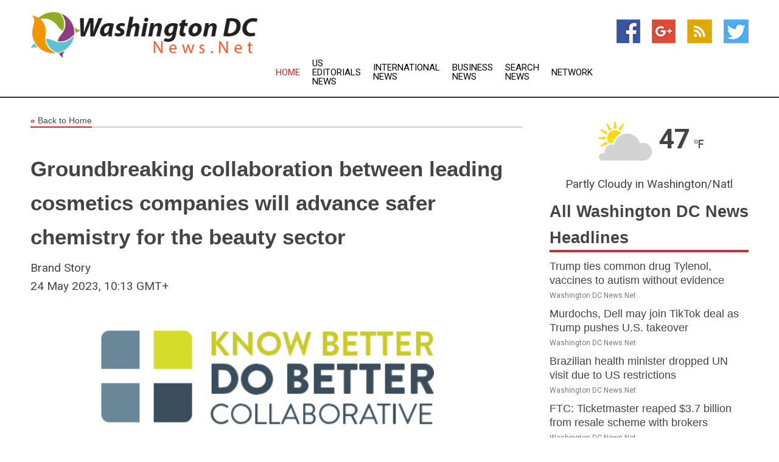

--- FILE ---
content_type: text/html; charset=utf-8
request_url: https://www.washingtondcnews.net/news/273840669/groundbreaking-collaboration-between-leading-cosmetics-companies-will-advance-safer-chemistry-for-the-beauty-sector
body_size: 15023
content:
<!doctype html>
<html lang="en">
<head>
    <meta name="Powered By" content="Kreatio Platform" />
  <link rel="canonical" href="https://www.washingtondcnews.net/news/273840669/groundbreaking-collaboration-between-leading-cosmetics-companies-will-advance-safer-chemistry-for-the-beauty-sector"/>
  <meta charset="utf-8"/>
  <meta http-equiv="X-UA-Compatible" content="IE=edge"/>
  <meta name="viewport" content="width=device-width, initial-scale=1, maximum-scale=1, user-scalable=no"/>
    <title>Groundbreaking collaboration between leading cosmetics companies will advance safer chemistry for the beauty sector</title>
  <meta name="title" content="Groundbreaking collaboration between leading cosmetics companies will advance safer chemistry for the beauty sector">
  <meta name="description" content="Groundbreaking collaboration between leading cosmetics companies will advance safer chemistry for the beauty sector"/>
  <meta name="keywords" content="United States Wire, advance safer, chemistry for, chemistry, groundbreaking collaboration, cosmetics companies, groundbreaking"/>
  <meta name="news_keywords" content="washington dc news, washington dc newspapers, washington dc news papers, washington dc, washington, district of columbia, the washington post, weather, dc,the washington times, washington hotels, washington redskins, map of maryland, md, ronald reagan washington national airport" />
  <meta name="robots" content="index, follow" />
  <meta name="revisit-after" content="1 Day" />
  <meta property="og:title" content="Groundbreaking collaboration between leading cosmetics companies will advance safer chemistry for the beauty sector" />
  <meta property="og:site_name" content="Washington DC News" />
  <meta property="og:url" content="https://www.washingtondcnews.net/news/273840669/groundbreaking-collaboration-between-leading-cosmetics-companies-will-advance-safer-chemistry-for-the-beauty-sector" />
  <meta property="og:description" content="Groundbreaking collaboration between leading cosmetics companies will advance safer chemistry for the beauty sector"/>
  <meta property="og:image" content="" />
  <meta property="og:type" content="article" />
  <meta property="og:locale" content="en_US" />
  <meta name="twitter:card" content="summary_large_image" />
  <meta name="twitter:site" content="@Washington DC News" />
  <meta name="twitter:title" content="Groundbreaking collaboration between leading cosmetics companies will advance safer chemistry for the beauty sector" />
  <meta name="twitter:description" content="Groundbreaking collaboration between leading cosmetics companies will advance safer chemistry for the beauty sector"/>
  <meta name="twitter:image" content="" />

  <link rel="shortcut icon" href="https://assets.kreatio.net/web/newsnet/favicons/favicon.ico"/>
  <link rel="stylesheet" type="text/css" href="https://assets.kreatio.net/web/newsnet/css/foundation.min.css">
  <link rel="stylesheet" type="text/css" href="https://assets.kreatio.net/web/newsnet/css/red_style.css">
  <link rel="stylesheet" type="text/css" href="https://cdnjs.cloudflare.com/ajax/libs/font-awesome/4.6.3//css/font-awesome.css">
  <script src="https://assets.kreatio.net/web/newsnet/js/app.js"></script>
  <link rel="stylesheet" href="https://cdnjs.cloudflare.com/ajax/libs/tinymce/6.8.2/skins/ui/oxide/skin.min.css">
  <script async src='https://securepubads.g.doubleclick.net/tag/js/gpt.js'></script>
  <script src='https://www.google.com/recaptcha/api.js'></script>
  <script>window.googletag = window.googletag || {cmd: []};
  googletag.cmd.push(function () {
      googletag.defineSlot('/21806386006/Bigpond_TOP/uaenews.net', [[970, 250], [728, 90], [970, 90]], 'div-gpt-ad-3852326-1')
          .addService(googletag.pubads());
      googletag.defineSlot('/21806386006/Bigpond_TOP/uaenews.net', [[300, 250], [300, 600], [160, 600], [120, 600], [320, 50]], 'div-gpt-ad-3852326-2')
          .addService(googletag.pubads());
      googletag.defineOutOfPageSlot('/21806386006/Bigpond_TOP/uaenews.net', 'div-gpt-ad-3852326-3')
          .addService(googletag.pubads());
      googletag.defineSlot('/21806386006/Bigpond_TOP/uaenews.net', [[1, 1]], 'div-gpt-ad-3852326-4')
          .addService(googletag.pubads());

      googletag.pubads().enableSingleRequest();
      googletag.pubads().collapseEmptyDivs();
      googletag.pubads().setCentering(true);
      googletag.enableServices();
  });</script>
  <script async src="https://paht.tech/c/uaenews.net.js"></script>

  <script type="text/javascript">
      window._mNHandle = window._mNHandle || {};
      window._mNHandle.queue = window._mNHandle.queue || [];
      medianet_versionId = "3121199";
  </script>
    <!-- taboola-->
    <script type="text/javascript">
        window._taboola = window._taboola || [];
        _taboola.push({article: 'auto'});
        !function (e, f, u, i) {
            if (!document.getElementById(i)) {
                e.async = 1;
                e.src = u;
                e.id = i;
                f.parentNode.insertBefore(e, f);
            }
        }(document.createElement('script'),
            document.getElementsByTagName('script')[0],
            '//cdn.taboola.com/libtrc/newsnet-network/loader.js',
            'tb_loader_script');
        if (window.performance && typeof window.performance.mark == 'function') {
            window.performance.mark('tbl_ic');
        }
    </script>
    <!--taboola-->
  <style>
      .tox .tox-statusbar {
          display: none !important;
      }
      .red{
          color: red;
      }
      .text h1,
      .text h2,
      .text h3,
      .text h4,
      .text h5,
      .text h6{
          font-size: 24px !important;
          font-weight: 700 !important;
      }
  </style>
</head>
<body>
<!-- header -->
  <!-- Component :: Main-Header--> 
<div class="row expanded header">
  <div class="large-4 columns logo hide-for-small-only">
    <a href="/"><img src="https://assets.kreatio.net/nn_logos/washington-dc-news.png" alt="Washington DC News"></a></div>

  <div class="large-6 columns navigation">
    <div class="title-bar show-for-small-only"
         data-responsive-toggle="navigation-menu" data-hide-for="medium">
      <button class="menu-icon" type="button" data-toggle></button>
      <div class="title-bar-title" style="margin: 0 20px;">
        <a href="/"><img width="200px" src="https://assets.kreatio.net/nn_logos/washington-dc-news.png"></a>
      </div>
    </div>
    <div class="top-bar" id="navigation-menu">
      <div class="top-bar-left">
        <ul class="dropdown menu" data-dropdown-menu>
          <li class="active"><a href="/">Home</a></li>
            <li>
              <a href="/category/us-editorials-news">US Editorials
                News</a>
            </li>
            <li>
              <a href="/category/breaking-international-news">International
                News</a>
            </li>
            <li>
              <a href="/category/breaking-business-news">Business
                News</a>
            </li>
          <li><a href="/archive">Search News</a></li>
          <li><a href="http://www.themainstreammedia.com/">Network</a></li>
        </ul>
      </div>
    </div>
  </div>

  <div class="large-2 columns socail_icon hide-for-small-only">
    <ul class="menu float-right">
      <li><a href="http://www.facebook.com/pages/Washington-DC-News/180182055342122" target="_blank"><img
        src="https://assets.kreatio.net/web/newsnet/images/facebook.jpg"
        alt="facebook"></a></li>
      <li><a href="https://plus.google.com/" target="_blank"><img
        src="https://assets.kreatio.net/web/newsnet/images/google_pls.jpg"
        alt="google"></a></li>
      <li><a href="https://feeds.washingtondcnews.net/rss/00296bc675e072b7" target="_blank"><img
        src="https://assets.kreatio.net/web/newsnet/images/rss_feed.jpg"
        alt="rss"></a></li>
      <li><a href="https://twitter.com/WashingtondcNow" target="_blank"><img
        src="https://assets.kreatio.net/web/newsnet/images/twitter.jpg"
        alt="twitter"></a></li>
    </ul>
      <!-- Component :: Header-Date--> 
<div class="remote_component" id = 587f77c1-772e-d205-d833-e133cfdf98e0></div>


  </div>
</div>


<!-- End of header -->

<!-- Ads -->
<div class="row expanded ad_temp">

  <!-- Ad 728x90 (TOP) -->
  <div
    class="large-12 medium-12 columns text-left top_add hide-for-small-only">

    <center>
      <div id='div-gpt-ad-3852326-1'>
        <script>
            googletag.cmd.push(function () {
                googletag.display('div-gpt-ad-3852326-1');
            });
        </script>
      </div>
    </center>

  </div>
  <!-- End of ad -->

</div>
<!-- End of ads -->


  <div class="row expanded content">
  <div class="large-9 medium-8 columns left_content">
    <div class="row expanded breadcrum">
      <div class="large-12 medium-12 columns">
        <h4>
          <span><a href="/"><i>«</i>Back to Home</a></span>
        </h4>
      </div>
    </div>
    <div class="row expanded single_news">
      <div class="large-12 columns">
        <div class="article_image">
        </div>
        <div class="title_text">
          <h2>
            <a href="#">Groundbreaking collaboration between leading cosmetics companies will advance safer chemistry for the beauty sector</a>
          </h2>
          <p>Brand Story
              <br>24 May 2023, 10:13 GMT+
          </p>
        </div>
        <div class="detail_text">
          <div class="text">
              <p><figure class="tinymce-insert-asset-center" ><img src="https://newsroom.submitmypressrelease.com/system/media_files/images/000/032/945/original_jpeg/Screen_Shot_2023-05-23_at_17.24.01.jpg" width="100%" /></figure> </p><p>In the US, cosmetic chemicals are not required to have hazard (or safety) data in order to come onto the consumer market. The $91 billion U.S. cosmetics industry uses thousands of unique chemicals to create formulations and packaging for skin care, hair care and makeup products. While the cosmetics industry is ahead of several other sectors on ingredient safety testing and disclosure, data gaps still exist.</p><p>Chem FORWARD found in its 2022 analysis that nearly 50% of the in-market ingredients analyzed were 'unknown,' meaning chemical hazard data is minimal or not available. These data gaps create risk for brands, retailers, and consumers.</p><p>To date, much of the cosmetics industry's focus on chemicals has been on reducing and eliminating potential concerns, which are often identified by individual brands and retailers, and added to restricted substances lists.</p><p>Christina Ross, Credo Beauty's Senior Scientist commented, 'With comprehensive chemical hazard data generated by this work, Credo and our brand partners can avoid replacing one bad actor chemical with another, which is called 'regrettable substitution.' This holistic approach is part of Credo's clean beauty commitment.'</p><p>Carley Klekas, Global Director of Product Sustainability at Sephora added, 'Vetting potential alternative ingredients to continue to improve health, safety, and sustainability is critical for the industry. The Know Better, Do Better Collaborative will be a valuable resource and help to inform key decisions in the future so we can go further together.''</p><p>The name of the collaborative comes from the poet Maya Angelou, who said, 'Do the best you can until you know better. Then, when you know better, do better.'' These industry leaders have joined together to fill priority data gaps that have been identified utilizing data analytics. They are encouraging ingredient suppliers to verify their trade name ingredients so that the companies-and their customers-can make informed, safer choices. A unique data-sharing model and digital platform enables broad access, and continuous improvement.</p><p>'Democratizing hazard data is critical for accessibility to safer, more sustainable products. This joint work supports Honest's thoughtful formulation choices while also helping to ensure the entire industry is making more informed, science-backed decisions,' added Steve Winchell, EVP Supply Chain and R&D, The Honest Company</p><p>'Access to sound scientific safety data is a baseline responsibility for all of us in the personal care industry. ChemFORWARD's Know Better, Do Better collaborative is a powerful accelerator to create pull through in the supply chain. Together with like minded pilot partners we're helping fill data gaps and bring transparency of chemical safety information to the forefront for everyone,' says Lisa Gandolfi, PhD, VP Marketing, lnolex</p><p>ChemFORWARD's assessments are based on leading chemical hazard assessment methodologies, including human and environmental impacts, and are conducted by certified toxicology firms.</p><p>'Clean beauty is bigger than one voice, one brand or one supply chain. We are thrilled to participate in this collaborative-an initiative that seeks to identify science-based, safer ingredient options the whole industry can leverage,' says Jennifer McPartland, Ph.D., Senior Director of Safety & Stewardship, Beautycounter.</p><p>'We believe collaboration and partnership are critical for the entire beauty industry to create a meaningful, positive legacy for our world,' said Ame lgharo, Senior Director Sustainability Strategy, Ulta Beauty. 'Ulta Beauty is excited to partner with the Collaborative on this groundbreaking initiative that brings ingredient suppliers, brands and retailers together in service of safety and consistency for the entire beauty industry.'</p><p>These beauty industry leaders kicked off the Know Better Do Better collaborative in April 2023, and welcome additional like-minded ingredient suppliers, brands and retailers to join the collaboration. Please contact ChemFORWARD to learn more.</p><p><figure class="tinymce-insert-asset-center" ><img src="https://newsroom.submitmypressrelease.com/system/media_files/images/000/032/948/original_jpeg/Screen_Shot_2023-05-23_at_17.29.40.jpg" width="100%" /></figure> <p><strong></strong></p><p><strong></strong></p><p><strong>MEDIA CONTACT </strong></p><p>Email: info(@chemforward.org </p><p>Website:<a href='http://www.chemforward.org/know-better' rel='nofollow'> www.chemforward.org/know-better</a></p><p><strong><a rel='nofollow' href='https://newsroom.submitmypressrelease.com/2023/05/23/groundbreaking-collaboration-between-leading-cosmetics-companies-will-advance-safer-chemistry-for-the-beauty-sector_622446.html'>Source published by Submit Press Release >> Groundbreaking collaboration between leading cosmetics companies will advance safer chemistry for the beauty sector</a></strong></p><figure class="tinymce-insert-asset-center" ><img src="https://im.submitmypressrelease.com/info/622446" width="100%" /></figure></p>
            <p></p>
          </div>
        </div>
      </div>
      <div class="large-12 medium-12 columns share_icon">
        <h3>
          <span><a href="#">Share article:</a></span>
        </h3>
        <div class="sharethis-inline-share-buttons"></div>
      </div>
      <div class="large-12 medium-12 columns hide-for-small-only">
        <div class="detail_text">
          <div id="contentad338226"></div>
          <script type="text/javascript">
              (function (d) {
                  var params =
                      {
                          id: "d5a9be96-e246-4ac5-9d21-4b034439109c",
                          d: "ZGVsaGluZXdzLm5ldA==",
                          wid: "338226",
                          cb: (new Date()).getTime()
                      };

                  var qs = [];
                  for (var key in params) qs.push(key + '=' + encodeURIComponent(params[key]));
                  var s = d.createElement('script');
                  s.type = 'text/javascript';
                  s.async = true;
                  var p = 'https:' == document.location.protocol ? 'https' : 'http';
                  s.src = p + "://api.content-ad.net/Scripts/widget2.aspx?" + qs.join('&');
                  d.getElementById("contentad338226").appendChild(s);
              })(document);
          </script>
        </div>
      </div>
    </div>

    <div class="column row collapse show-for-small-only">
      <div class="large-12 medium-12 columns">

        <div id='div-gpt-ad-3852326-2'>
          <script>
              googletag.cmd.push(function () {
                  googletag.display('div-gpt-ad-3852326-2');
              });
          </script>
        </div>

      </div>
    </div>
    <!-- Ad 600x250 -->
    <div class="row column collapse">
      <div class="large-12 medium-12 columns">

        <div id="318873353">
          <script type="text/javascript">
              try {
                  window._mNHandle.queue.push(function () {
                      window._mNDetails.loadTag("318873353", "600x250", "318873353");
                  });
              } catch (error) {
              }
          </script>
        </div>

      </div>
    </div>
    <!-- End of ad -->
    <!-- Taboola -->
    <div class="row column collapse">
  <div class="large-12 medium-12 columns">

    <div id="taboola-below-article-thumbnails"></div>
    <script type="text/javascript">
        window._taboola = window._taboola || [];
        _taboola.push({
            mode: 'alternating-thumbnails-a',
            container: 'taboola-below-article-thumbnails',
            placement: 'Below Article Thumbnails',
            target_type: 'mix'
        });
    </script>

  </div>
</div>

    <!-- Taboola -->
    <div class="row expanded moreus_news" ng-controller="MoreCtrl">
  <div class="large-12 medium-12 columns">
    <h3><span>More Washington DC News</span></h3>
    <a href="/category/washington-dc-news" class="access_more">Access More</a>
  </div>
    <div class="large-6 columns">
        <div class="media-object">
          <div class="media-object-section">
            <a href="/news/278596849/trump-ties-common-drug-tylenol-vaccines-to-autism-without-evidence">
              <img src="https://image.chitra.live/api/v1/wps/2ef57e5/38a60c74-5632-4c78-b3df-4998d0a44c99/1/6-Tylenol-bottle-200x200.jpg" width="153px">
            </a>
          </div>
          <div class="media-object-section">
            <h5><a title="" href="/news/278596849/trump-ties-common-drug-tylenol-vaccines-to-autism-without-evidence">Trump ties common drug Tylenol, vaccines to autism without evidence</a>
</h5>
            <p class="date">Washington DC News.Net</p>
          </div>
        </div>
        <div class="media-object">
          <div class="media-object-section">
            <a href="/news/278594495/murdochs-dell-may-join-tiktok-deal-as-trump-pushes-u-s-takeover">
              <img src="https://image.chitra.live/api/v1/wps/3f54e21/1686e428-12a1-4243-8620-f2d79051a642/1/1-TikTok-200x200.jpg" width="153px">
            </a>
          </div>
          <div class="media-object-section">
            <h5><a title="" href="/news/278594495/murdochs-dell-may-join-tiktok-deal-as-trump-pushes-u-s-takeover">Murdochs, Dell may join TikTok deal as Trump pushes U.S. takeover</a>
</h5>
            <p class="date">Washington DC News.Net</p>
          </div>
        </div>
        <div class="media-object">
          <div class="media-object-section">
            <a href="/news/278590777/brazilian-health-minister-dropped-un-visit-due-to-us-restrictions">
              <img src="https://image.chitra.live/api/v1/wps/6260283/ab02d400-27aa-4f6a-83c2-350f84631e13/1/6-Alexandre-Padilha-200x200.jpg" width="153px">
            </a>
          </div>
          <div class="media-object-section">
            <h5><a title="" href="/news/278590777/brazilian-health-minister-dropped-un-visit-due-to-us-restrictions">Brazilian health minister dropped UN visit due to US restrictions</a>
</h5>
            <p class="date">Washington DC News.Net</p>
          </div>
        </div>
        <div class="media-object">
          <div class="media-object-section">
            <a href="/news/278589126/ftc-ticketmaster-reaped-usd3-7-billion-from-resale-scheme-with-brokers">
              <img src="https://image.chitra.live/api/v1/wps/9aaa3da/d7d99ec5-abe0-429e-b7c6-a23069eba4b8/1/pexels-annamw-1120162-1-200x200.jpg" width="153px">
            </a>
          </div>
          <div class="media-object-section">
            <h5><a title="" href="/news/278589126/ftc-ticketmaster-reaped-usd3-7-billion-from-resale-scheme-with-brokers">FTC: Ticketmaster reaped $3.7 billion from resale scheme with brokers</a>
</h5>
            <p class="date">Washington DC News.Net</p>
          </div>
        </div>
        <div class="media-object">
          <div class="media-object-section">
            <a href="/news/278590768/white-house-clarifies-trump-s-h-1b-visa-plan-after-backlash-confusion">
              <img src="https://image.chitra.live/api/v1/wps/40cda2f/193f79d1-bfd4-4150-b35c-a96adc7c1466/1/8-Donald-Trump-200x200.jpg" width="153px">
            </a>
          </div>
          <div class="media-object-section">
            <h5><a title="" href="/news/278590768/white-house-clarifies-trump-s-h-1b-visa-plan-after-backlash-confusion">White House clarifies Trump’s H-1B visa plan after backlash, confusion</a>
</h5>
            <p class="date">Washington DC News.Net</p>
          </div>
        </div>
        <div class="media-object">
          <div class="media-object-section">
            <a href="/news/278603349/late-colson-montgomery-hr-helps-white-sox-hold-off-nationals">
              <img src="https://image.chitra.live/api/v1/wps/9e2b9ef/47627439-5c8e-4d55-9e8d-76dc17498185/0/MDM4OGE4ZjItYjA-200x200.jpg" width="153px">
            </a>
          </div>
          <div class="media-object-section">
            <h5><a title="" href="/news/278603349/late-colson-montgomery-hr-helps-white-sox-hold-off-nationals">Late Colson Montgomery HR helps White Sox hold off Nationals</a>
</h5>
            <p class="date">Washington DC News.Net</p>
          </div>
        </div>
        <div class="media-object">
          <div class="media-object-section">
            <a href="/news/278603354/zelensky-is-losing-his-mind-eu-states-foreign-minister">
              <img src="https://image.chitra.live/api/v1/wps/3932f20/068aae6e-6fd5-4d1e-b0bf-daed61755694/0/MzdlN2VhZDItMDA-200x200.jpg" width="153px">
            </a>
          </div>
          <div class="media-object-section">
            <h5><a title="" href="/news/278603354/zelensky-is-losing-his-mind-eu-states-foreign-minister">Zelensky is losing his mind  EU states foreign minister</a>
</h5>
            <p class="date">Washington DC News.Net</p>
          </div>
        </div>
        <div class="media-object">
          <div class="media-object-section">
            <a href="/news/278603292/orban-reveals-what-he-told-trump-about-russian-oil">
              <img src="https://image.chitra.live/api/v1/wps/925fbd0/eea73799-bdf5-4979-860f-b0e6aa4a45dc/0/MDgxZGRmOTgtYjg-200x200.jpg" width="153px">
            </a>
          </div>
          <div class="media-object-section">
            <h5><a title="" href="/news/278603292/orban-reveals-what-he-told-trump-about-russian-oil">Orban reveals what he told Trump about Russian oil</a>
</h5>
            <p class="date">Washington DC News.Net</p>
          </div>
        </div>
        <div class="media-object">
          <div class="media-object-section">
            <a href="/news/278603182/ravens-te-isaiah-likely-questionable-to-make-debut-vs-chiefs">
              <img src="https://image.chitra.live/api/v1/wps/9e68336/e3887c03-51b3-42f2-952d-866312108faf/0/OGQwNWE1MWUtZmF-200x200.jpg" width="153px">
            </a>
          </div>
          <div class="media-object-section">
            <h5><a title="" href="/news/278603182/ravens-te-isaiah-likely-questionable-to-make-debut-vs-chiefs">Ravens TE Isaiah Likely questionable to make debut vs. Chiefs</a>
</h5>
            <p class="date">Washington DC News.Net</p>
          </div>
        </div>
        <div class="media-object">
          <div class="media-object-section">
            <a href="/news/278603172/the-social-network-sequel-starring-jeremy-allen-white-jeremy-strong-gets-official-title-release-date">
              <img src="https://image.chitra.live/api/v1/wps/761b3e5/1a514a56-f629-45a3-8e9b-197a58cddb23/0/ANI-20250926204131-200x200.jpg" width="153px">
            </a>
          </div>
          <div class="media-object-section">
            <h5><a title="" href="/news/278603172/the-social-network-sequel-starring-jeremy-allen-white-jeremy-strong-gets-official-title-release-date">&#39;The Social Network&#39; sequel starring Jeremy Allen White, Jeremy Strong gets official title, release date</a>
</h5>
            <p class="date">Washington DC News.Net</p>
          </div>
        </div>
        <div class="media-object">
          <div class="media-object-section">
            <a href="/news/278603076/cambridge-scientists-create-gel-that-could-end-arthritis-pain">
              <img src="https://image.chitra.live/api/v1/wps/3b96858/d173dbb6-cb74-4a74-8adb-ff2f19407ad4/0/ANI-20250926180151-200x200.jpg" width="153px">
            </a>
          </div>
          <div class="media-object-section">
            <h5><a title="" href="/news/278603076/cambridge-scientists-create-gel-that-could-end-arthritis-pain">Cambridge scientists create gel that could end arthritis pain</a>
</h5>
            <p class="date">Washington DC News.Net</p>
          </div>
        </div>
    </div>
    <div class="large-6 columns">
        <div class="media-object">
          <div class="media-object-section">
            <a href="/news/278603051/ed-sheeran-mgk-lead-iheartradio-jingle-ball-2025-tour-lineups">
              <img src="https://image.chitra.live/api/v1/wps/ccd64e3/d1a48876-62fe-4a7b-9773-494558f03f17/0/ANI-20250926173923-200x200.jpg" width="153px">
            </a>
          </div>
          <div class="media-object-section">
            <h5><a title="" href="/news/278603051/ed-sheeran-mgk-lead-iheartradio-jingle-ball-2025-tour-lineups">Ed Sheeran, MGK, lead iHeartRadio Jingle Ball 2025 tour lineups</a>
</h5>
            <p class="date">Washington DC News.Net</p>
          </div>
        </div>
        <div class="media-object">
          <div class="media-object-section">
            <a href="/news/278602975/democrats-want-to-shut-government-down-says-us-president-trump-on-looming-shutdown-battle">
              <img src="https://image.chitra.live/api/v1/wps/0cf5207/65f6d6cc-abd0-4ab7-88c3-d59f4429d148/0/ANI-20250926153005-200x200.jpeg" width="153px">
            </a>
          </div>
          <div class="media-object-section">
            <h5><a title="" href="/news/278602975/democrats-want-to-shut-government-down-says-us-president-trump-on-looming-shutdown-battle">&quot;Democrats want to shut government down,&quot; says US President Trump on looming shutdown battle</a>
</h5>
            <p class="date">Washington DC News.Net</p>
          </div>
        </div>
        <div class="media-object">
          <div class="media-object-section">
            <a href="/news/278602978/gaza-deal-near-trump">
              <img src="https://image.chitra.live/api/v1/wps/bb115e8/0387a06b-9595-4cac-8259-f799570457fe/0/ZmU1N2ExNDgtOTc-200x200.jpg" width="153px">
            </a>
          </div>
          <div class="media-object-section">
            <h5><a title="" href="/news/278602978/gaza-deal-near-trump">Gaza deal near  Trump</a>
</h5>
            <p class="date">Washington DC News.Net</p>
          </div>
        </div>
        <div class="media-object">
          <div class="media-object-section">
            <a href="/news/278602966/patriots-dc-terrell-williams-diagnosed-with-prostate-cancer">
              <img src="https://image.chitra.live/api/v1/wps/84a2bc7/751645e1-b036-4086-b060-94f25e17fae2/0/OGI5NjcyOWYtYTY-200x200.jpg" width="153px">
            </a>
          </div>
          <div class="media-object-section">
            <h5><a title="" href="/news/278602966/patriots-dc-terrell-williams-diagnosed-with-prostate-cancer">Patriots DC Terrell Williams diagnosed with prostate cancer</a>
</h5>
            <p class="date">Washington DC News.Net</p>
          </div>
        </div>
        <div class="media-object">
          <div class="media-object-section">
            <a href="/news/278602922/dan-quinn-marcus-mariota-visit-old-stomping-grounds-as-commanders-face-falcons">
              <img src="https://image.chitra.live/api/v1/wps/bebd304/3338f576-a3b4-4eb9-bb34-5ec6831646c9/0/M2YxOTVhMTEtNDl-200x200.jpg" width="153px">
            </a>
          </div>
          <div class="media-object-section">
            <h5><a title="" href="/news/278602922/dan-quinn-marcus-mariota-visit-old-stomping-grounds-as-commanders-face-falcons">Dan Quinn, Marcus Mariota visit old stomping grounds as Commanders face Falcons</a>
</h5>
            <p class="date">Washington DC News.Net</p>
          </div>
        </div>
        <div class="media-object">
          <div class="media-object-section">
            <a href="/news/278602918/commanders-to-face-falcons-without-jayden-daniels-terry-mclaurin">
              <img src="https://image.chitra.live/api/v1/wps/24e24c7/09cd5ca1-fa1e-4f9d-afc6-d7b4fbd31338/0/YTdmZTBmNTgtOTV-200x200.jpg" width="153px">
            </a>
          </div>
          <div class="media-object-section">
            <h5><a title="" href="/news/278602918/commanders-to-face-falcons-without-jayden-daniels-terry-mclaurin">Commanders to face Falcons without Jayden Daniels, Terry McLaurin</a>
</h5>
            <p class="date">Washington DC News.Net</p>
          </div>
        </div>
        <div class="media-object">
          <div class="media-object-section">
            <a href="/news/278602571/tony-blair-vying-to-run-gaza-media">
              <img src="https://image.chitra.live/api/v1/wps/391ea6f/25a85dca-1ea4-4eae-8b6e-08db01c47eb9/0/MmQ2NjhlNzUtOTh-200x200.jpg" width="153px">
            </a>
          </div>
          <div class="media-object-section">
            <h5><a title="" href="/news/278602571/tony-blair-vying-to-run-gaza-media">Tony Blair vying to run Gaza  media</a>
</h5>
            <p class="date">Washington DC News.Net</p>
          </div>
        </div>
        <div class="media-object">
          <div class="media-object-section">
            <a href="/news/278602364/trump-approves-tiktok-deal">
              <img src="https://image.chitra.live/api/v1/wps/f70008e/f8df967e-9dcf-4d89-bb02-73b7a4e6ac32/0/ZTNkOWQ3M2YtZDE-200x200.jpg" width="153px">
            </a>
          </div>
          <div class="media-object-section">
            <h5><a title="" href="/news/278602364/trump-approves-tiktok-deal">Trump approves TikTok deal</a>
</h5>
            <p class="date">Washington DC News.Net</p>
          </div>
        </div>
        <div class="media-object">
          <div class="media-object-section">
            <a href="/news/278602193/braves-brian-snitker-focused-on-series-with-pirates-not-future">
              <img src="https://image.chitra.live/api/v1/wps/ddefc51/6d31d449-0300-4ec0-b6a4-e8737bccaa64/0/YTQ5YmNiNjItMjM-200x200.jpg" width="153px">
            </a>
          </div>
          <div class="media-object-section">
            <h5><a title="" href="/news/278602193/braves-brian-snitker-focused-on-series-with-pirates-not-future">Braves&#39; Brian Snitker focused on series with Pirates, not future</a>
</h5>
            <p class="date">Washington DC News.Net</p>
          </div>
        </div>
        <div class="media-object">
          <div class="media-object-section">
            <a href="/news/278602091/yoendrys-gomez-white-sox-pursue-positive-finish-vs-nationals">
              <img src="https://image.chitra.live/api/v1/wps/1166108/adbf55b5-cf19-4223-a1c3-87e41eeba5a2/0/ZmMzNjBkMGItZDA-200x200.jpg" width="153px">
            </a>
          </div>
          <div class="media-object-section">
            <h5><a title="" href="/news/278602091/yoendrys-gomez-white-sox-pursue-positive-finish-vs-nationals">Yoendrys Gomez, White Sox pursue positive finish vs. Nationals</a>
</h5>
            <p class="date">Washington DC News.Net</p>
          </div>
        </div>
    </div>
</div>

    <div class="column row collapse show-for-small-only">
      <div class="large-12 medium-12 columns">

        <div id='div-gpt-ad-3852326-2'>
          <script>
              googletag.cmd.push(function () {
                  googletag.display('div-gpt-ad-3852326-2');
              });
          </script>
        </div>

      </div>
    </div>
    <div class="row expanded">
      <div class="large-12 medium-12 columns">
        <div class="row expanded signupnws">
          <div class="large-6 columns">
            <h2>Sign up for Washington DC News</h2>
            <p>a daily newsletter full of things to discuss over
              drinks.and the great thing is that it's on the house!</p>
          </div>
          <div class="large-6 columns">
            <form
              action="https://subscription.themainstreammedia.com/?p=subscribe"
              method="post">
              <input type="text" name="email" placeholder="Your email address"
                     required>
              <button type="submit" class="button">Submit</button>
            </form>
          </div>
        </div>
      </div>
    </div>
    <div class="row expanded single_news">
      <div
        class="large-12 medium-12 columns text-center hide-for-small-only">
        <div class="detail_text"></div>
      </div>
    </div>
  </div>
  <!-- Side bar -->
    <div class="large-3 medium-4 columns right_sidebar">
    <!-- weather -->
      <!-- Component :: Weather-Block--> 
<div class="remote_component" id = 9690c96f-dc4b-9209-9a32-98af0c17491b></div>


    <!-- End of weather -->

    <!-- All headlines -->
    <div class="row column headline">
  <div class="large-12 medium-12 columns">
    <h3>
      <span><a href="/category/washington-dc-news">All Washington DC News Headlines</a></span>
    </h3>
    <div class="outer_head">
        <div class="single_head">
          <h6>
            <a title="" href="/news/278596849/trump-ties-common-drug-tylenol-vaccines-to-autism-without-evidence">Trump ties common drug Tylenol, vaccines to autism without evidence</a>

          </h6>
          <p class="date">Washington DC News.Net</p>
        </div>
        <div class="single_head">
          <h6>
            <a title="" href="/news/278594495/murdochs-dell-may-join-tiktok-deal-as-trump-pushes-u-s-takeover">Murdochs, Dell may join TikTok deal as Trump pushes U.S. takeover</a>

          </h6>
          <p class="date">Washington DC News.Net</p>
        </div>
        <div class="single_head">
          <h6>
            <a title="" href="/news/278590777/brazilian-health-minister-dropped-un-visit-due-to-us-restrictions">Brazilian health minister dropped UN visit due to US restrictions</a>

          </h6>
          <p class="date">Washington DC News.Net</p>
        </div>
        <div class="single_head">
          <h6>
            <a title="" href="/news/278589126/ftc-ticketmaster-reaped-usd3-7-billion-from-resale-scheme-with-brokers">FTC: Ticketmaster reaped $3.7 billion from resale scheme with brokers</a>

          </h6>
          <p class="date">Washington DC News.Net</p>
        </div>
        <div class="single_head">
          <h6>
            <a title="" href="/news/278590768/white-house-clarifies-trump-s-h-1b-visa-plan-after-backlash-confusion">White House clarifies Trump’s H-1B visa plan after backlash, confusion</a>

          </h6>
          <p class="date">Washington DC News.Net</p>
        </div>
        <div class="single_head">
          <h6>
            <a title="" href="/news/278603349/late-colson-montgomery-hr-helps-white-sox-hold-off-nationals">Late Colson Montgomery HR helps White Sox hold off Nationals</a>

          </h6>
          <p class="date">Washington DC News.Net</p>
        </div>
        <div class="single_head">
          <h6>
            <a title="" href="/news/278603354/zelensky-is-losing-his-mind-eu-states-foreign-minister">Zelensky is losing his mind  EU states foreign minister</a>

          </h6>
          <p class="date">Washington DC News.Net</p>
        </div>
        <div class="single_head">
          <h6>
            <a title="" href="/news/278603292/orban-reveals-what-he-told-trump-about-russian-oil">Orban reveals what he told Trump about Russian oil</a>

          </h6>
          <p class="date">Washington DC News.Net</p>
        </div>
        <div class="single_head">
          <h6>
            <a title="" href="/news/278603182/ravens-te-isaiah-likely-questionable-to-make-debut-vs-chiefs">Ravens TE Isaiah Likely questionable to make debut vs. Chiefs</a>

          </h6>
          <p class="date">Washington DC News.Net</p>
        </div>
        <div class="single_head">
          <h6>
            <a title="" href="/news/278603172/the-social-network-sequel-starring-jeremy-allen-white-jeremy-strong-gets-official-title-release-date">&#39;The Social Network&#39; sequel starring Jeremy Allen White, Jeremy Strong gets official title, release date</a>

          </h6>
          <p class="date">Washington DC News.Net</p>
        </div>
        <div class="single_head">
          <h6>
            <a title="" href="/news/278603076/cambridge-scientists-create-gel-that-could-end-arthritis-pain">Cambridge scientists create gel that could end arthritis pain</a>

          </h6>
          <p class="date">Washington DC News.Net</p>
        </div>
        <div class="single_head">
          <h6>
            <a title="" href="/news/278603051/ed-sheeran-mgk-lead-iheartradio-jingle-ball-2025-tour-lineups">Ed Sheeran, MGK, lead iHeartRadio Jingle Ball 2025 tour lineups</a>

          </h6>
          <p class="date">Washington DC News.Net</p>
        </div>
        <div class="single_head">
          <h6>
            <a title="" href="/news/278602975/democrats-want-to-shut-government-down-says-us-president-trump-on-looming-shutdown-battle">&quot;Democrats want to shut government down,&quot; says US President Trump on looming shutdown battle</a>

          </h6>
          <p class="date">Washington DC News.Net</p>
        </div>
        <div class="single_head">
          <h6>
            <a title="" href="/news/278602978/gaza-deal-near-trump">Gaza deal near  Trump</a>

          </h6>
          <p class="date">Washington DC News.Net</p>
        </div>
        <div class="single_head">
          <h6>
            <a title="" href="/news/278602966/patriots-dc-terrell-williams-diagnosed-with-prostate-cancer">Patriots DC Terrell Williams diagnosed with prostate cancer</a>

          </h6>
          <p class="date">Washington DC News.Net</p>
        </div>
        <div class="single_head">
          <h6>
            <a title="" href="/news/278602922/dan-quinn-marcus-mariota-visit-old-stomping-grounds-as-commanders-face-falcons">Dan Quinn, Marcus Mariota visit old stomping grounds as Commanders face Falcons</a>

          </h6>
          <p class="date">Washington DC News.Net</p>
        </div>
        <div class="single_head">
          <h6>
            <a title="" href="/news/278602918/commanders-to-face-falcons-without-jayden-daniels-terry-mclaurin">Commanders to face Falcons without Jayden Daniels, Terry McLaurin</a>

          </h6>
          <p class="date">Washington DC News.Net</p>
        </div>
        <div class="single_head">
          <h6>
            <a title="" href="/news/278602571/tony-blair-vying-to-run-gaza-media">Tony Blair vying to run Gaza  media</a>

          </h6>
          <p class="date">Washington DC News.Net</p>
        </div>
        <div class="single_head">
          <h6>
            <a title="" href="/news/278602364/trump-approves-tiktok-deal">Trump approves TikTok deal</a>

          </h6>
          <p class="date">Washington DC News.Net</p>
        </div>
        <div class="single_head">
          <h6>
            <a title="" href="/news/278602193/braves-brian-snitker-focused-on-series-with-pirates-not-future">Braves&#39; Brian Snitker focused on series with Pirates, not future</a>

          </h6>
          <p class="date">Washington DC News.Net</p>
        </div>
        <div class="single_head">
          <h6>
            <a title="" href="/news/278602091/yoendrys-gomez-white-sox-pursue-positive-finish-vs-nationals">Yoendrys Gomez, White Sox pursue positive finish vs. Nationals</a>

          </h6>
          <p class="date">Washington DC News.Net</p>
        </div>
        <div class="single_head">
          <h6>
            <a title="" href="/news/278602062/wuc-opposes-xi-jinping-xinjiang-anniversary-visit-as-propaganda-amid-repression">WUC opposes Xi Jinping&#39;s Xinjiang anniversary visit as propaganda amid repression</a>

          </h6>
          <p class="date">Washington DC News.Net</p>
        </div>
        <div class="single_head">
          <h6>
            <a title="" href="/news/278601944/assam-kaziranga-national-park-and-tiger-reserve-authority-opens-bagori-range-for-tourists">Assam: Kaziranga National Park and Tiger Reserve authority opens Bagori Range for tourists</a>

          </h6>
          <p class="date">Washington DC News.Net</p>
        </div>
        <div class="single_head">
          <h6>
            <a title="" href="/news/278601735/india-should-rid-the-eu-of-its-delusions">India should rid the EU of its delusions</a>

          </h6>
          <p class="date">Washington DC News.Net</p>
        </div>
        <div class="single_head">
          <h6>
            <a title="" href="/news/278601715/trump-lying-buffoon-democratic-representative-omar-slams-us-president-over-deportation-remark">Trump &quot;lying buffoon&quot;: Democratic Representative Omar slams US President over deportation remark</a>

          </h6>
          <p class="date">Washington DC News.Net</p>
        </div>
        <div class="single_head">
          <h6>
            <a title="" href="/news/278601605/marlins-sandy-alcantara-in-position-to-waylay-mets-plans">Marlins&#39; Sandy Alcantara in position to waylay Mets&#39; plans</a>

          </h6>
          <p class="date">Washington DC News.Net</p>
        </div>
        <div class="single_head">
          <h6>
            <a title="" href="/news/278601452/sensex-nifty-open-in-red-pharma-stocks-fall-up-to-4-as-trump-imposes-100-tariff-on-branded-drugs">Sensex, Nifty open in red; Pharma stocks fall up to 4% as Trump imposes 100% tariff on branded drugs</a>

          </h6>
          <p class="date">Washington DC News.Net</p>
        </div>
        <div class="single_head">
          <h6>
            <a title="" href="/news/278601331/us-getting-closer-to-pakistan-for-strategic-military-access-near-china-iran-associate-professor-paul-poast">US getting closer to Pakistan for strategic military access near China, Iran: Associate Professor Paul Poast</a>

          </h6>
          <p class="date">Washington DC News.Net</p>
        </div>
        <div class="single_head">
          <h6>
            <a title="" href="/news/278601205/cloud-over-trump-sharif-meet-white-house-yet-to-release-official-photo-pak-pmo-says-meet-closed-to-press">Cloud over Trump-Sharif meet, White House yet to release official photo; Pak PMO says meet closed to press</a>

          </h6>
          <p class="date">Washington DC News.Net</p>
        </div>
        <div class="single_head">
          <h6>
            <a title="" href="/news/278601572/pentagon-chief-orders-urgent-meeting-of-top-generals">Pentagon chief orders urgent meeting of top generals</a>

          </h6>
          <p class="date">Washington DC News.Net</p>
        </div>
        <div class="single_head">
          <h6>
            <a title="" href="/news/278601582/pentagon-chief-orders-urgent-meeting-of-top-us-generals">Pentagon chief orders urgent meeting of top US generals</a>

          </h6>
          <p class="date">Washington DC News.Net</p>
        </div>
        <div class="single_head">
          <h6>
            <a title="" href="/news/278601176/us-secretary-of-war-orders-urgent-meeting-of-top-generals">US Secretary of War orders urgent meeting of top generals</a>

          </h6>
          <p class="date">Washington DC News.Net</p>
        </div>
        <div class="single_head">
          <h6>
            <a title="" href="/news/278601097/trump-loves-tariffs-labels-himself-a-tariff-man-since-his-first-term-associate-professor-paul-poast">Trump &quot;loves tariffs, labels himself a tariff man&quot; since his first term: Associate Professor Paul Poast</a>

          </h6>
          <p class="date">Washington DC News.Net</p>
        </div>
        <div class="single_head">
          <h6>
            <a title="" href="/news/278601053/trump-announces-100-per-cent-tariff-on-imported-pharmaceuticals-without-us-based-manufacturing-plants">Trump announces 100 per cent Tariff on imported pharmaceuticals without US-based manufacturing plants</a>

          </h6>
          <p class="date">Washington DC News.Net</p>
        </div>
        <div class="single_head">
          <h6>
            <a title="" href="/news/278601045/dc-united-next-up-for-union-in-tight-race-for-supporters-shield">D.C. United next up for Union in tight race for Supporters&#39; Shield</a>

          </h6>
          <p class="date">Washington DC News.Net</p>
        </div>
        <div class="single_head">
          <h6>
            <a title="" href="/news/278601032/pakistani-pm-field-marshal-wait-somewhere-in-the-oval-for-almost-an-hour">Pakistani PM, Field Marshal wait &quot;somewhere in the oval&quot; for almost an hour</a>

          </h6>
          <p class="date">Washington DC News.Net</p>
        </div>
        <div class="single_head">
          <h6>
            <a title="" href="/news/278601009/conor-mcgregor-names-his-price-for-ufc-white-house-fight">Conor McGregor names his price for UFC White House fight</a>

          </h6>
          <p class="date">Washington DC News.Net</p>
        </div>
        <div class="single_head">
          <h6>
            <a title="" href="/news/278600970/trump-signs-executive-order-tiktok-to-shift-to-us-ownership">Trump signs executive order, TikTok to shift to US ownership</a>

          </h6>
          <p class="date">Washington DC News.Net</p>
        </div>
        <div class="single_head">
          <h6>
            <a title="" href="/news/278600962/former-fbi-director-james-comey-indicted-over-russiagate">Former FBI Director James Comey indicted over Russiagate</a>

          </h6>
          <p class="date">Washington DC News.Net</p>
        </div>
        <div class="single_head">
          <h6>
            <a title="" href="/news/278601861/former-fbi-boss-comey-indicted-over-russiagate">Former FBI boss Comey indicted over Russiagate</a>

          </h6>
          <p class="date">Washington DC News.Net</p>
        </div>
        <div class="single_head">
          <h6>
            <a title="" href="/news/278600958/trump-on-pakistan-pm-and-field-marshal-says-great-leaders-coming-to-white-house">Trump on Pakistan PM and Field Marshal, says &quot;great leaders coming&quot; to White House</a>

          </h6>
          <p class="date">Washington DC News.Net</p>
        </div>
        <div class="single_head">
          <h6>
            <a title="" href="/news/278600956/rangers-bruce-bochy-to-discuss-future-after-season">Rangers, Bruce Bochy to discuss future after season</a>

          </h6>
          <p class="date">Washington DC News.Net</p>
        </div>
        <div class="single_head">
          <h6>
            <a title="" href="/news/278601469/trump-orders-restoration-of-death-penalty-in-washington-dc">Trump orders restoration of death penalty in Washington DC</a>

          </h6>
          <p class="date">Washington DC News.Net</p>
        </div>
        <div class="single_head">
          <h6>
            <a title="" href="/news/278600913/trump-pushes-for-death-penalty-in-washington-dc">Trump pushes for death penalty in Washington DC</a>

          </h6>
          <p class="date">Washington DC News.Net</p>
        </div>
        <div class="single_head">
          <h6>
            <a title="" href="/news/278600832/trump-to-drop-paper-tiger-claim-against-russia">Trump to drop paper tiger claim against Russia</a>

          </h6>
          <p class="date">Washington DC News.Net</p>
        </div>
        <div class="single_head">
          <h6>
            <a title="" href="/news/278600815/revs-take-belief-into-visit-from-atlanta-united">Revs take &#39;belief&#39; into visit from Atlanta United</a>

          </h6>
          <p class="date">Washington DC News.Net</p>
        </div>
        <div class="single_head">
          <h6>
            <a title="" href="/news/278600736/by-threatening-development-we-cannot-facilitate-peace-jaishankar-calls-out-double-standards">&quot;By threatening development, we cannot facilitate peace&quot;: Jaishankar calls out &quot;double standards&quot;</a>

          </h6>
          <p class="date">Washington DC News.Net</p>
        </div>
        <div class="single_head">
          <h6>
            <a title="" href="/news/278600732/atul-wassan-backs-jadeja-as-vice-captain-praises-gill-leadership-potential">Atul Wassan backs Jadeja as vice-captain, praises Gill&#39;s leadership potential</a>

          </h6>
          <p class="date">Washington DC News.Net</p>
        </div>
        <div class="single_head">
          <h6>
            <a title="" href="/news/278600717/trump-urges-turkey-to-stop-buying-russian-oil-again-taunts-moscow-as-paper-tiger">Trump urges Turkey to stop buying Russian oil, again taunts Moscow as &quot;paper tiger&quot;</a>

          </h6>
          <p class="date">Washington DC News.Net</p>
        </div>
        <div class="single_head">
          <h6>
            <a title="" href="/news/278600613/us-washington-dc-trump-turkey-erdogan-meeting">U.S.-WASHINGTON, D.C.-TRUMP-TURKEY-ERDOGAN-MEETING</a>

          </h6>
          <p class="date">Washington DC News.Net</p>
        </div>
    </div>
  </div>
</div>



    <!-- Ad 300x600 (A) -->
    <div class="row column ad_600">
      <div class="large-12 medium-12 columns hide-for-small-only">

        <script id="mNCC" language="javascript">
            medianet_width = "300";
            medianet_height = "600";
            medianet_crid = "393315316";
            medianet_versionId = "3111299";
        </script>
        <script src="//contextual.media.net/nmedianet.js?cid=8CUG1R34Q"></script>

      </div>
    </div>
    <!-- End of ad -->

    <!-- Related News -->
    <div class=" row column business_news">
  <div class="large-12 medium-12 columns">
    <h3>
      <span>US Editorials News</span>
    </h3>
      <div class="media-object">
        <div class="media-object-section">
          <a href="/news/278603389/when-rep-zack-stephenson-speaks-he-actually-says-something"><img width="153px" src="https://image.chitra.live/api/v1/wps/4244bfa/ed54e22c-27fb-42c0-9e8b-b2568298f0fd/0/spr1758944038405-200x200.jpg" alt="When Rep. Zack Stephenson speaks, he actually says something"/></a>
        </div>
        <div class="media-object-section">
          <h6>
            <a title="" target="_blank" href="https://www.startribune.com/olsons-cheers-jeers-when-rep-zack-stephenson-speaks-he-actually-says-something/601479294">When Rep. Zack Stephenson speaks, he actually says something</a>

          </h6>
          <p class="date">Washington DC News.Net</p>
        </div>
      </div>
      <div class="media-object">
        <div class="media-object-section">
          <a href="/news/278603388/opinion-minnesotans-can-change-the-incentives-and-help-our-country"><img width="153px" src="https://image.chitra.live/api/v1/wps/51eb936/19110fdb-26f4-45c8-a2a1-aabb749c0b27/0/spr1758944035031-200x200.jpg" alt="Opinion - Minnesotans can change the incentives and help our country"/></a>
        </div>
        <div class="media-object-section">
          <h6>
            <a title="" target="_blank" href="https://www.startribune.com/opinion-minnesotans-can-change-the-incentives-and-help-our-country/601480690">Opinion - Minnesotans can change the incentives and help our country</a>

          </h6>
          <p class="date">Washington DC News.Net</p>
        </div>
      </div>
      <div class="media-object">
        <div class="media-object-section">
          <a href="/news/278603387/opinion-all-i-wanted-was-a-pill-refill-but-i-fell-into-a-rabbit-hole"><img width="153px" src="https://image.chitra.live/api/v1/wps/ee0c2e1/8df2644f-2d23-479c-9b26-3605cd78a16a/0/spr1758944032001-200x200.jpg" alt="Opinion - All I wanted was a pill refill, but I fell into a rabbit hole"/></a>
        </div>
        <div class="media-object-section">
          <h6>
            <a title="" target="_blank" href="https://www.startribune.com/opinion-all-i-wanted-was-a-pill-refill-but-i-fell-into-a-rabbit-hole/601480699">Opinion - All I wanted was a pill refill, but I fell into a rabbit hole</a>

          </h6>
          <p class="date">Washington DC News.Net</p>
        </div>
      </div>
      <div class="media-object">
        <div class="media-object-section">
          <a href="/news/278603386/opinion-the-minneapolis-budget-crisis-why-it-happened-and-what-we-can-do"><img width="153px" src="https://image.chitra.live/api/v1/wps/3a58ab6/4c5792c7-a4a7-424a-af27-30fa85f3805a/0/spr1758943997768-200x200.jpg" alt="Opinion - The Minneapolis budget crisis- Why it happened and what we can do"/></a>
        </div>
        <div class="media-object-section">
          <h6>
            <a title="" target="_blank" href="https://www.startribune.com/opinion-the-minneapolis-budget-crisis-why-it-happened-and-what-we-can-do/601480681">Opinion - The Minneapolis budget crisis- Why it happened and what we can do</a>

          </h6>
          <p class="date">Washington DC News.Net</p>
        </div>
      </div>
      <div class="media-object">
        <div class="media-object-section">
          <a href="/news/278603385/brehm-being-meaner-isnt-the-way-to-relevancy-for-democrats"><img width="153px" src="https://image.chitra.live/api/v1/wps/5f68cb8/756df9f2-fc8b-4e3c-808d-8f23838cf87b/0/spr1758943975772-200x200.jpg" alt="Brehm- Being meaner isnt the way to relevancy for Democrats"/></a>
        </div>
        <div class="media-object-section">
          <h6>
            <a title="" target="_blank" href="https://www.startribune.com/brehm-being-meaner-isnt-the-way-to-relevancy-for-democrats/601470894">Brehm- Being meaner isnt the way to relevancy for Democrats</a>

          </h6>
          <p class="date">Washington DC News.Net</p>
        </div>
      </div>
      <div class="media-object">
        <div class="media-object-section">
          <a href="/news/278603384/readers-write-fraud-data-centers-trump-administration-farm-aid-40"><img width="153px" src="https://image.chitra.live/api/v1/wps/a63e9a0/cdff80ef-9514-4cee-b0cf-91ba9eeb9d7e/0/spr1758943972495-200x200.jpg" alt="Readers Write- Fraud, data centers, Trump administration, Farm Aid 40"/></a>
        </div>
        <div class="media-object-section">
          <h6>
            <a title="" target="_blank" href="https://www.startribune.com/readers-write-fraud-data-centers-trump-administration-farm-aid-40/601480724">Readers Write- Fraud, data centers, Trump administration, Farm Aid 40</a>

          </h6>
          <p class="date">Washington DC News.Net</p>
        </div>
      </div>
    <div class="access_btn">
      <a href="/category/us-editorials-news"
         class="access_more">Access More</a>
    </div>
  </div>
</div>

    <!-- End of Related News -->

    <!-- News Releases  -->
    <div class="row column news_releases">
  <div class="large-12 medium-12 columns">
    <div class="inner">
      <h3>News Releases</h3>
      <p>
        <span >Washington DC News</span>.Net's News Release Publishing
        Service provides a medium for circulating your organization's
        news.
      </p>
      <form action="/news-releases" method="get">
        <button
          style="margin-left: 10px; font-size: 19px; font-family: Roboto, sans-serif;"
          href="/news-releases" type="submit" class="alert button">
          Click For Details</button>
      </form>
    </div>
  </div>
</div>

    <!-- End of News Releases  -->

    <div class=" row column business_news">
  <div class="large-12 medium-12 columns">
    <h3>
      <span>International News</span>
    </h3>
      <div class="media-object">
        <div class="media-object-section">
          <a href="Typhoon Ragasa kills 14 in Taiwan, dozens missing in storm"><img width="153px" src="https://image.chitra.live/api/v1/wps/50875df/2b25e515-0631-4758-a7af-6d6fff395c41/1/5-typhoon-imresizer-200x200.jpg" alt="Strongest 2025 typhoon disrupts Hong Kong, threatens Pearl River Delta"/></a>
        </div>
        <div class="media-object-section">
          <h6>
            <a title="" href="/news/278599961/strongest-2025-typhoon-disrupts-hong-kong-threatens-pearl-river-delta">Strongest 2025 typhoon disrupts Hong Kong, threatens Pearl River Delta</a>

          </h6>
          <p class="date">Washington DC News.Net</p>
        </div>
      </div>
      <div class="media-object">
        <div class="media-object-section">
          <a href="Trump in vile attack on former FBI chief James Comey"><img width="153px" src="https://image.chitra.live/api/v1/wps/1f11b26/4017339f-4532-4681-807c-983c3d0d97d6/2/James-Comey-FBI-com-copy-200x200.jpg" alt="Trump doubles down on Comey after indictment"/></a>
        </div>
        <div class="media-object-section">
          <h6>
            <a title="" href="/news/278603105/trump-doubles-down-on-comey-after-indictment">Trump doubles down on Comey after indictment</a>

          </h6>
          <p class="date">Washington DC News.Net</p>
        </div>
      </div>
      <div class="media-object">
        <div class="media-object-section">
          <a href="TikTok to tighten protections after Canada finds child data misuse"><img width="153px" src="https://image.chitra.live/api/v1/wps/766ecd1/c396dc8b-32ea-4612-84c8-aaa066d5c069/0/TikiTok-building-200x200.jpg" alt="TikTok agrees to tougher rules in Canada after child data probe"/></a>
        </div>
        <div class="media-object-section">
          <h6>
            <a title="" href="/news/278599946/tiktok-agrees-to-tougher-rules-in-canada-after-child-data-probe">TikTok agrees to tougher rules in Canada after child data probe</a>

          </h6>
          <p class="date">Washington DC News.Net</p>
        </div>
      </div>
      <div class="media-object">
        <div class="media-object-section">
          <a href="EU, WHO reject Trump&#39;s claim linking Tylenol in pregnancy to autism"><img width="153px" src="https://image.chitra.live/api/v1/wps/ee63cd3/7fa24543-5d95-4949-8d5f-d2374d8afa98/0/Ursula-von-der-Leyen-200x200.jpg" alt="WHO, EU dispute Trump warnings on autism, paracetamol and vaccines"/></a>
        </div>
        <div class="media-object-section">
          <h6>
            <a title="" href="/news/278599926/who-eu-dispute-trump-warnings-on-autism-paracetamol-and-vaccines">WHO, EU dispute Trump warnings on autism, paracetamol and vaccines</a>

          </h6>
          <p class="date">Washington DC News.Net</p>
        </div>
      </div>
      <div class="media-object">
        <div class="media-object-section">
          <a href="US blocks Iranian diplomats from Costco, luxury purchases"><img width="153px" src="https://image.chitra.live/api/v1/wps/42aea60/7106c6cb-2a65-4f2a-934a-84c86006bc12/1/5-Costco-200x200.jpg" alt="US stops Iranian envoys from shopping at wholesale clubs like Costco"/></a>
        </div>
        <div class="media-object-section">
          <h6>
            <a title="" href="/news/278596846/us-stops-iranian-envoys-from-shopping-at-wholesale-clubs-like-costco">US stops Iranian envoys from shopping at wholesale clubs like Costco</a>

          </h6>
          <p class="date">Washington DC News.Net</p>
        </div>
      </div>
      <div class="media-object">
        <div class="media-object-section">
          <a href="ABC reinstates Jimmy Kimmel after suspension"><img width="153px" src="https://image.chitra.live/api/v1/wps/d36666a/d7c84a33-0031-499c-8e3c-661c497188d4/0/Jimmy-Kimmel-Live-fb-200x200.jpg" alt="Jimmy Kimmel’s late-night show resumes on ABC"/></a>
        </div>
        <div class="media-object-section">
          <h6>
            <a title="" href="/news/278596877/jimmy-kimmel-s-late-night-show-resumes-on-abc">Jimmy Kimmel’s late-night show resumes on ABC</a>

          </h6>
          <p class="date">Washington DC News.Net</p>
        </div>
      </div>
      <div class="media-object">
        <div class="media-object-section">
          <a href="Trump pushes unproven Tylenol, vaccine links to autism"><img width="153px" src="https://image.chitra.live/api/v1/wps/2ef57e5/38a60c74-5632-4c78-b3df-4998d0a44c99/1/6-Tylenol-bottle-200x200.jpg" alt="Trump ties common drug Tylenol, vaccines to autism without evidence"/></a>
        </div>
        <div class="media-object-section">
          <h6>
            <a title="" href="/news/278596849/trump-ties-common-drug-tylenol-vaccines-to-autism-without-evidence">Trump ties common drug Tylenol, vaccines to autism without evidence</a>

          </h6>
          <p class="date">Washington DC News.Net</p>
        </div>
      </div>
      <div class="media-object">
        <div class="media-object-section">
          <a href="Israel&#39;s mass surveillance of Palestinians cut by Microsoft"><img width="153px" src="https://image.chitra.live/api/v1/wps/ba980a6/272c8817-7c0f-4d54-bd18-2bdec9e8b77d/0/Unit-8200-200x200.jpg" alt="Israel&#39;s mass tapping of phones in West Bank and Gaza upended"/></a>
        </div>
        <div class="media-object-section">
          <h6>
            <a title="" href="/news/278600708/israel-s-mass-tapping-of-phones-in-west-bank-and-gaza-upended">Israel&#39;s mass tapping of phones in West Bank and Gaza upended</a>

          </h6>
          <p class="date">Washington DC News.Net</p>
        </div>
      </div>
      <div class="media-object">
        <div class="media-object-section">
          <a href="North Korean leader for talks if US drops denuclearization demand"><img width="153px" src="https://image.chitra.live/api/v1/wps/e3d30f0/a1db8bc0-a5ab-42fa-b5a8-6f163690ff19/1/6-Kim-Jong-Un-200x200.jpg" alt="Kim Jong ready for talks with US, but without denuclearization demand"/></a>
        </div>
        <div class="media-object-section">
          <h6>
            <a title="" href="/news/278594512/kim-jong-ready-for-talks-with-us-but-without-denuclearization-demand">Kim Jong ready for talks with US, but without denuclearization demand</a>

          </h6>
          <p class="date">Washington DC News.Net</p>
        </div>
      </div>
      <div class="media-object">
        <div class="media-object-section">
          <a href="Hong Kong braces as Super Typhoon Ragasa forces shutdown, evacuations"><img width="153px" src="https://image.chitra.live/api/v1/wps/3faf09e/9025b729-77fa-4af2-b439-25c525d5a053/1/typhoon-new-1-200x200.jpg" alt="Flights canceled, cities shut as Super Typhoon Ragasa nears Guangdong"/></a>
        </div>
        <div class="media-object-section">
          <h6>
            <a title="" href="/news/278596836/flights-canceled-cities-shut-as-super-typhoon-ragasa-nears-guangdong">Flights canceled, cities shut as Super Typhoon Ragasa nears Guangdong</a>

          </h6>
          <p class="date">Washington DC News.Net</p>
        </div>
      </div>
    <div class="access_btn">
      <a href="/category/breaking-international-news"
         class="access_more">Access More</a>
    </div>
  </div>
</div>

    <!-- Ad 336x280 -->
    <div class="row column ad_250 hide-for-small-only">
      <div class="large-12 medium-12 columns">

        <script id="mNCC" language="javascript">
            medianet_width = "300";
            medianet_height = "250";
            medianet_crid = "975428123";
            medianet_versionId = "3111299";
        </script>
        <script src="//contextual.media.net/nmedianet.js?cid=8CUG1R34Q"></script>

      </div>
    </div>
    <!-- End of ad -->

  </div>

</div>


<!-- footer -->
  <!-- Component :: Footer--> 
<div class="row expanded footer">
  <div class="large-12 medium-12 columns ">
    <div class="row">
      <div class="large-6 medium-12 columns">
        <h6>Washington DC News.Net</h6>
        <div class="float-left map_img">
          <a href="/"><img
            src="https://assets.kreatio.net/web/newsnet/images/maps/washington-dc-news.png"/>
          </a>
        </div>
      </div>
      <div class="large-3 medium-6 columns footer_sitemap">
        <h6>SITE DATA</h6>
        <ul class="menu vertical">
          <li><a href="/">Home</a></li>
          <li><a href="/about">About Us</a></li>
          <li><a href="/news-releases">News Releases</a></li>
          <li><a href="/contact">Contact Us</a></li>
          <li><a href="/privacy">Privacy Policy</a></li>
          <li><a href="/terms-and-conditions">Terms and Conditions</a></li>
          <li><a href="/archive">Archives</a></li>
          <li><a href="/sitemap">Sitemap</a></li>
        </ul>
      </div>
      <div class="large-3 medium-6 columns footer_icon">
        <h6>CONNECT</h6>
        <ul class="menu vertical">
          <li><a href="http://www.facebook.com/pages/Washington-DC-News/180182055342122" target="_blank"><span
            class="social-icon"> <span class="icon icon-facebook">
										<i class="fa fa-thumbs-up" aria-hidden="true"></i>
								</span>
							</span>Facebook</a></li>
          <li><a href="https://twitter.com/WashingtondcNow" target="_blank"><span
            class="social-icon"> <span class="icon icon-facebook">
										<i class="fa fa-twitter" aria-hidden="true"> </i>
								</span>
							</span>Twitter</a></li>
          <li><a href="https://plus.google.com/" target="_blank"><span
            class="social-icon"> <span class="icon icon-facebook">
										<i class="fa fa-google-plus" aria-hidden="true"></i>
								</span>
							</span>Google+</a></li>
          <li><a href="https://feeds.washingtondcnews.net/rss/00296bc675e072b7" target="_blank"><span
            class="social-icon"> <span class="icon icon-facebook">
										<i class="fa fa-rss" aria-hidden="true"></i>
								</span>
							</span>RSS</a></li>
          <li><a href="/contact"><span class="social-icon">
									<span class="icon icon-facebook"> <i
                    class="fa fa-envelope" aria-hidden="true"></i></span>
          </span>Contact Us</a></li>
        </ul>
      </div>
    </div>
  </div>
</div>
<div class="row expanded footer_bottom">
  <p>&copy; Copyright 1999-2025 Washington DC News.Net -
    <a target="_blank" href="http://www.themainstreammedia.com\">Mainstream Media Ltd</a>.
    All rights reserved.</p>
</div>


<!-- End of footer -->
<!-- twitter -->
<script>!function (d, s, id) {
    var js, fjs = d.getElementsByTagName(s)[0], p = /^http:/.test(d.location) ? 'http' : 'https';
    if (!d.getElementById(id)) {
        js = d.createElement(s);
        js.id = id;
        js.src = p + "://platform.twitter.com/widgets.js";
        fjs.parentNode.insertBefore(js, fjs);
    }
}(document, "script", "twitter-wjs");</script>
<!-- App Script -->
<script
  src="https://assets.kreatio.net/web/newsnet/js/vendor/jquery.js"></script>
<script
  src="https://assets.kreatio.net/web/newsnet/js/vendor/foundation.min.js"></script>
<script> window.onload = foundationCall(); </script>
<div id='div-gpt-ad-3852326-3'>
  <script>
      googletag.cmd.push(function () {
          googletag.display('div-gpt-ad-3852326-3');
      });
  </script>
</div>

<div id='div-gpt-ad-3852326-4'>
  <script>
      googletag.cmd.push(function () {
          googletag.display('div-gpt-ad-3852326-4');
      });
  </script>
</div>
  <!--Taboola-->
  <script type="text/javascript">
      window._taboola = window._taboola || [];
      _taboola.push({flush: true});
  </script>
  <!--Taboola-->
  <script>
      window.onload = foundationCall();
      window.onload = loadOembedVideo();
  </script>
  <script type="text/javascript" src="//platform-api.sharethis.com/js/sharethis.js#property=5a6ff818491c0100113d7616&product=custom-share-buttons"></script>
<script>
    $(document).ready(function () {
        let typingTimer;
        const doneTypingInterval = 300;
        $('#keyword_header_search').on('input', function () {
            clearTimeout(typingTimer);
            const query = $(this).val();
            if (query.length > 2) {
                typingTimer = setTimeout(function () {
                    performSearch(query);
                }, doneTypingInterval);
            } else {
                $('#results').empty();
            }
        });

        function performSearch(query) {
            $.ajax({
                url: '/archive_search',
                type: 'GET',
                data: { query: query },
                beforeSend: function () {
                    $('#results').html('<li class="list-group-item">Loading data...</li>');
                },
                success: function (response) {
                    $('#results').html(response);
                },
                error: function () {
                    $('#results').html('<li class="list-group-item text-danger">An error occurred. Please try again.</li>');
                }
            });
        }
    });
</script>
<script>
    $(document).ready(function () {
        if ($('.remote_component').length > 0) {
            $(".remote_component").each(function () {
                var id = $(this).attr('id');
                var page_id = $(this).attr('data_page_id');
                $.ajax({
                    type: 'get',
                    dataType: 'html',
                    url: '/get_remote_component',
                    data: {id: id, page_id: page_id},
                    beforeSend: function (xhr) {
                        xhr.setRequestHeader('X-CSRF-Token', $('meta[name="csrf-token"]').attr('content'))
                    },
                    success: function (data) {
                        $('#' + id).html(data)
                    }
                });
            });
        }
    });
</script>
<script>(function(){function c(){var b=a.contentDocument||a.contentWindow.document;if(b){var d=b.createElement('script');d.innerHTML="window.__CF$cv$params={r:'999ce3ed8907eb01',t:'MTc2MjM1MTM2Mg=='};var a=document.createElement('script');a.src='/cdn-cgi/challenge-platform/scripts/jsd/main.js';document.getElementsByTagName('head')[0].appendChild(a);";b.getElementsByTagName('head')[0].appendChild(d)}}if(document.body){var a=document.createElement('iframe');a.height=1;a.width=1;a.style.position='absolute';a.style.top=0;a.style.left=0;a.style.border='none';a.style.visibility='hidden';document.body.appendChild(a);if('loading'!==document.readyState)c();else if(window.addEventListener)document.addEventListener('DOMContentLoaded',c);else{var e=document.onreadystatechange||function(){};document.onreadystatechange=function(b){e(b);'loading'!==document.readyState&&(document.onreadystatechange=e,c())}}}})();</script></body>
</html>


--- FILE ---
content_type: text/html; charset=utf-8
request_url: https://www.washingtondcnews.net/get_remote_component?id=9690c96f-dc4b-9209-9a32-98af0c17491b
body_size: -321
content:
<!-- Component :: Weather-Block--> 
<div
  class="large-12 medium-12 columns text-right hide-for-small-only">
  <div class="row collapse">
    <div class="large-12 columns text-center">
        <img width="100" src="https://static.midwestradionetwork.com/web/premier/weather/30.png" alt="30.png" />
      <strong style="font-size: 45px;">47</strong>
      <span>&#8457;</span>
    </div>
  </div>
  <div class="row collapse">
    <div class="large-12 columns text-center">
      <span>Partly Cloudy in Washington/Natl</span>
    </div>
  </div>
</div>



--- FILE ---
content_type: text/html; charset=utf-8
request_url: https://www.google.com/recaptcha/api2/aframe
body_size: -105
content:
<!DOCTYPE HTML><html><head><meta http-equiv="content-type" content="text/html; charset=UTF-8"></head><body><script nonce="d4gsb3Sq8RuXemHiHPeG2A">/** Anti-fraud and anti-abuse applications only. See google.com/recaptcha */ try{var clients={'sodar':'https://pagead2.googlesyndication.com/pagead/sodar?'};window.addEventListener("message",function(a){try{if(a.source===window.parent){var b=JSON.parse(a.data);var c=clients[b['id']];if(c){var d=document.createElement('img');d.src=c+b['params']+'&rc='+(localStorage.getItem("rc::a")?sessionStorage.getItem("rc::b"):"");window.document.body.appendChild(d);sessionStorage.setItem("rc::e",parseInt(sessionStorage.getItem("rc::e")||0)+1);localStorage.setItem("rc::h",'1762351374503');}}}catch(b){}});window.parent.postMessage("_grecaptcha_ready", "*");}catch(b){}</script></body></html>

--- FILE ---
content_type: application/javascript; charset=UTF-8
request_url: https://www.washingtondcnews.net/cdn-cgi/challenge-platform/scripts/jsd/main.js
body_size: 4525
content:
window._cf_chl_opt={uTFG0:'g'};~function(B3,l,m,N,V,I,E,U){B3=G,function(L,J,BE,B2,s,b){for(BE={L:173,J:192,s:164,b:214,g:205,K:116,H:213,x:174,W:140,k:221,i:216,o:224},B2=G,s=L();!![];)try{if(b=-parseInt(B2(BE.L))/1*(-parseInt(B2(BE.J))/2)+-parseInt(B2(BE.s))/3+parseInt(B2(BE.b))/4*(-parseInt(B2(BE.g))/5)+parseInt(B2(BE.K))/6*(-parseInt(B2(BE.H))/7)+-parseInt(B2(BE.x))/8*(parseInt(B2(BE.W))/9)+-parseInt(B2(BE.k))/10*(parseInt(B2(BE.i))/11)+parseInt(B2(BE.o))/12,b===J)break;else s.push(s.shift())}catch(g){s.push(s.shift())}}(B,869240),l=this||self,m=l[B3(211)],N={},N[B3(136)]='o',N[B3(175)]='s',N[B3(210)]='u',N[B3(162)]='z',N[B3(199)]='n',N[B3(133)]='I',N[B3(196)]='b',V=N,l[B3(121)]=function(L,J,s,g,Bo,Br,Bi,BM,H,x,W,i,o,T){if(Bo={L:108,J:184,s:188,b:182,g:143,K:168,H:143,x:111,W:167,k:148,i:114,o:132},Br={L:197,J:148,s:129},Bi={L:185,J:218,s:110,b:208},BM=B3,null===J||void 0===J)return g;for(H=Q(J),L[BM(Bo.L)][BM(Bo.J)]&&(H=H[BM(Bo.s)](L[BM(Bo.L)][BM(Bo.J)](J))),H=L[BM(Bo.b)][BM(Bo.g)]&&L[BM(Bo.K)]?L[BM(Bo.b)][BM(Bo.H)](new L[(BM(Bo.K))](H)):function(Z,Bl,P){for(Bl=BM,Z[Bl(Br.L)](),P=0;P<Z[Bl(Br.J)];Z[P]===Z[P+1]?Z[Bl(Br.s)](P+1,1):P+=1);return Z}(H),x='nAsAaAb'.split('A'),x=x[BM(Bo.x)][BM(Bo.W)](x),W=0;W<H[BM(Bo.k)];i=H[W],o=F(L,J,i),x(o)?(T='s'===o&&!L[BM(Bo.i)](J[i]),BM(Bo.o)===s+i?K(s+i,o):T||K(s+i,J[i])):K(s+i,o),W++);return g;function K(Z,P,Bs){Bs=G,Object[Bs(Bi.L)][Bs(Bi.J)][Bs(Bi.s)](g,P)||(g[P]=[]),g[P][Bs(Bi.b)](Z)}},I=B3(123)[B3(144)](';'),E=I[B3(111)][B3(167)](I),l[B3(149)]=function(L,J,BZ,Bm,s,g,K,H){for(BZ={L:171,J:148,s:163,b:208,g:183},Bm=B3,s=Object[Bm(BZ.L)](J),g=0;g<s[Bm(BZ.J)];g++)if(K=s[g],'f'===K&&(K='N'),L[K]){for(H=0;H<J[s[g]][Bm(BZ.J)];-1===L[K][Bm(BZ.s)](J[s[g]][H])&&(E(J[s[g]][H])||L[K][Bm(BZ.b)]('o.'+J[s[g]][H])),H++);}else L[K]=J[s[g]][Bm(BZ.g)](function(x){return'o.'+x})},U=function(BO,BC,Bz,Bd,Bn,Bu,J,s,b){return BO={L:161,J:181},BC={L:120,J:120,s:120,b:208,g:120,K:120,H:219,x:109,W:208},Bz={L:148},Bd={L:195},Bn={L:148,J:109,s:185,b:218,g:110,K:110,H:185,x:218,W:195,k:208,i:195,o:208,T:208,Z:120,e:120,P:185,n:110,d:208,z:195,C:195,O:208,v:120,R:208,D:219},Bu=B3,J=String[Bu(BO.L)],s={'h':function(g,BP){return BP={L:117,J:109},g==null?'':s.g(g,6,function(K,Bf){return Bf=G,Bf(BP.L)[Bf(BP.J)](K)})},'g':function(K,H,x,Ba,W,i,o,T,Z,P,z,C,O,R,D,j,B0,B1){if(Ba=Bu,null==K)return'';for(i={},o={},T='',Z=2,P=3,z=2,C=[],O=0,R=0,D=0;D<K[Ba(Bn.L)];D+=1)if(j=K[Ba(Bn.J)](D),Object[Ba(Bn.s)][Ba(Bn.b)][Ba(Bn.g)](i,j)||(i[j]=P++,o[j]=!0),B0=T+j,Object[Ba(Bn.s)][Ba(Bn.b)][Ba(Bn.K)](i,B0))T=B0;else{if(Object[Ba(Bn.H)][Ba(Bn.x)][Ba(Bn.g)](o,T)){if(256>T[Ba(Bn.W)](0)){for(W=0;W<z;O<<=1,H-1==R?(R=0,C[Ba(Bn.k)](x(O)),O=0):R++,W++);for(B1=T[Ba(Bn.i)](0),W=0;8>W;O=O<<1|1&B1,H-1==R?(R=0,C[Ba(Bn.o)](x(O)),O=0):R++,B1>>=1,W++);}else{for(B1=1,W=0;W<z;O=B1|O<<1.6,H-1==R?(R=0,C[Ba(Bn.T)](x(O)),O=0):R++,B1=0,W++);for(B1=T[Ba(Bn.i)](0),W=0;16>W;O=B1&1.17|O<<1,R==H-1?(R=0,C[Ba(Bn.T)](x(O)),O=0):R++,B1>>=1,W++);}Z--,0==Z&&(Z=Math[Ba(Bn.Z)](2,z),z++),delete o[T]}else for(B1=i[T],W=0;W<z;O=O<<1|B1&1,R==H-1?(R=0,C[Ba(Bn.T)](x(O)),O=0):R++,B1>>=1,W++);T=(Z--,0==Z&&(Z=Math[Ba(Bn.e)](2,z),z++),i[B0]=P++,String(j))}if(T!==''){if(Object[Ba(Bn.P)][Ba(Bn.x)][Ba(Bn.n)](o,T)){if(256>T[Ba(Bn.i)](0)){for(W=0;W<z;O<<=1,H-1==R?(R=0,C[Ba(Bn.d)](x(O)),O=0):R++,W++);for(B1=T[Ba(Bn.z)](0),W=0;8>W;O=O<<1.42|B1&1,H-1==R?(R=0,C[Ba(Bn.T)](x(O)),O=0):R++,B1>>=1,W++);}else{for(B1=1,W=0;W<z;O=B1|O<<1.01,H-1==R?(R=0,C[Ba(Bn.d)](x(O)),O=0):R++,B1=0,W++);for(B1=T[Ba(Bn.C)](0),W=0;16>W;O=B1&1|O<<1,H-1==R?(R=0,C[Ba(Bn.O)](x(O)),O=0):R++,B1>>=1,W++);}Z--,Z==0&&(Z=Math[Ba(Bn.v)](2,z),z++),delete o[T]}else for(B1=i[T],W=0;W<z;O=O<<1|1.12&B1,H-1==R?(R=0,C[Ba(Bn.k)](x(O)),O=0):R++,B1>>=1,W++);Z--,0==Z&&z++}for(B1=2,W=0;W<z;O=O<<1|B1&1.29,R==H-1?(R=0,C[Ba(Bn.T)](x(O)),O=0):R++,B1>>=1,W++);for(;;)if(O<<=1,R==H-1){C[Ba(Bn.R)](x(O));break}else R++;return C[Ba(Bn.D)]('')},'j':function(g,BY){return BY=Bu,g==null?'':g==''?null:s.i(g[BY(Bz.L)],32768,function(K,BN){return BN=BY,g[BN(Bd.L)](K)})},'i':function(K,H,x,BV,W,i,o,T,Z,P,z,C,O,R,D,j,B1,B0){for(BV=Bu,W=[],i=4,o=4,T=3,Z=[],C=x(0),O=H,R=1,P=0;3>P;W[P]=P,P+=1);for(D=0,j=Math[BV(BC.L)](2,2),z=1;z!=j;B0=O&C,O>>=1,0==O&&(O=H,C=x(R++)),D|=(0<B0?1:0)*z,z<<=1);switch(D){case 0:for(D=0,j=Math[BV(BC.J)](2,8),z=1;z!=j;B0=C&O,O>>=1,0==O&&(O=H,C=x(R++)),D|=z*(0<B0?1:0),z<<=1);B1=J(D);break;case 1:for(D=0,j=Math[BV(BC.s)](2,16),z=1;z!=j;B0=O&C,O>>=1,0==O&&(O=H,C=x(R++)),D|=z*(0<B0?1:0),z<<=1);B1=J(D);break;case 2:return''}for(P=W[3]=B1,Z[BV(BC.b)](B1);;){if(R>K)return'';for(D=0,j=Math[BV(BC.g)](2,T),z=1;z!=j;B0=O&C,O>>=1,O==0&&(O=H,C=x(R++)),D|=z*(0<B0?1:0),z<<=1);switch(B1=D){case 0:for(D=0,j=Math[BV(BC.L)](2,8),z=1;z!=j;B0=O&C,O>>=1,0==O&&(O=H,C=x(R++)),D|=(0<B0?1:0)*z,z<<=1);W[o++]=J(D),B1=o-1,i--;break;case 1:for(D=0,j=Math[BV(BC.K)](2,16),z=1;z!=j;B0=O&C,O>>=1,0==O&&(O=H,C=x(R++)),D|=z*(0<B0?1:0),z<<=1);W[o++]=J(D),B1=o-1,i--;break;case 2:return Z[BV(BC.H)]('')}if(i==0&&(i=Math[BV(BC.K)](2,T),T++),W[B1])B1=W[B1];else if(o===B1)B1=P+P[BV(BC.x)](0);else return null;Z[BV(BC.W)](B1),W[o++]=P+B1[BV(BC.x)](0),i--,P=B1,i==0&&(i=Math[BV(BC.K)](2,T),T++)}}},b={},b[Bu(BO.J)]=s.h,b}(),h();function Y(b,g,BH,BB,K,H,x,W,k,i,o,T){if(BH={L:155,J:220,s:142,b:198,g:201,K:154,H:138,x:146,W:190,k:202,i:130,o:153,T:206,Z:127,e:125,P:177,n:119,d:159,z:170,C:179,O:139,v:147,R:187,D:128,j:212,c:209,B0:181},BB=B3,!A(.01))return![];H=(K={},K[BB(BH.L)]=b,K[BB(BH.J)]=g,K);try{x=l[BB(BH.s)],W=BB(BH.b)+l[BB(BH.g)][BB(BH.K)]+BB(BH.H)+x.r+BB(BH.x),k=new l[(BB(BH.W))](),k[BB(BH.k)](BB(BH.i),W),k[BB(BH.o)]=2500,k[BB(BH.T)]=function(){},i={},i[BB(BH.Z)]=l[BB(BH.g)][BB(BH.e)],i[BB(BH.P)]=l[BB(BH.g)][BB(BH.n)],i[BB(BH.d)]=l[BB(BH.g)][BB(BH.z)],i[BB(BH.C)]=l[BB(BH.g)][BB(BH.O)],o=i,T={},T[BB(BH.v)]=H,T[BB(BH.R)]=o,T[BB(BH.D)]=BB(BH.j),k[BB(BH.c)](U[BB(BH.B0)](T))}catch(Z){}}function S(L,J,Bx,BG){return Bx={L:157,J:185,s:134,b:110,g:163,K:215},BG=B3,J instanceof L[BG(Bx.L)]&&0<L[BG(Bx.L)][BG(Bx.J)][BG(Bx.s)][BG(Bx.b)](J)[BG(Bx.g)](BG(Bx.K))}function y(Be,BA,s,b,g,K,H){BA=(Be={L:223,J:165,s:113,b:194,g:178,K:152,H:166,x:207,W:105,k:150,i:126,o:152,T:131},B3);try{return s=m[BA(Be.L)](BA(Be.J)),s[BA(Be.s)]=BA(Be.b),s[BA(Be.g)]='-1',m[BA(Be.K)][BA(Be.H)](s),b=s[BA(Be.x)],g={},g=KZfL4(b,b,'',g),g=KZfL4(b,b[BA(Be.W)]||b[BA(Be.k)],'n.',g),g=KZfL4(b,s[BA(Be.i)],'d.',g),m[BA(Be.o)][BA(Be.T)](s),K={},K.r=g,K.e=null,K}catch(x){return H={},H.r={},H.e=x,H}}function X(s,b,Bc,BI,g,K,H){if(Bc={L:193,J:137,s:172,b:128,g:204,K:169,H:222,x:107,W:128,k:220,i:106,o:107},BI=B3,g=BI(Bc.L),!s[BI(Bc.J)])return;b===BI(Bc.s)?(K={},K[BI(Bc.b)]=g,K[BI(Bc.g)]=s.r,K[BI(Bc.K)]=BI(Bc.s),l[BI(Bc.H)][BI(Bc.x)](K,'*')):(H={},H[BI(Bc.W)]=g,H[BI(Bc.g)]=s.r,H[BI(Bc.K)]=BI(Bc.k),H[BI(Bc.i)]=b,l[BI(Bc.H)][BI(Bc.o)](H,'*'))}function a(L,J,Bg,Bb,BX,Bh,B6,s,b){Bg={L:142,J:190,s:202,b:130,g:198,K:201,H:154,x:186,W:137,k:153,i:206,o:200,T:124,Z:209,e:181,P:115},Bb={L:189},BX={L:160,J:160,s:172,b:141},Bh={L:153},B6=B3,s=l[B6(Bg.L)],b=new l[(B6(Bg.J))](),b[B6(Bg.s)](B6(Bg.b),B6(Bg.g)+l[B6(Bg.K)][B6(Bg.H)]+B6(Bg.x)+s.r),s[B6(Bg.W)]&&(b[B6(Bg.k)]=5e3,b[B6(Bg.i)]=function(B7){B7=B6,J(B7(Bh.L))}),b[B6(Bg.o)]=function(B8){B8=B6,b[B8(BX.L)]>=200&&b[B8(BX.J)]<300?J(B8(BX.s)):J(B8(BX.b)+b[B8(BX.J)])},b[B6(Bg.T)]=function(B9){B9=B6,J(B9(Bb.L))},b[B6(Bg.Z)](U[B6(Bg.e)](JSON[B6(Bg.P)](L)))}function F(L,J,s,Bk,BL,g){BL=(Bk={L:122,J:182,s:135,b:182,g:112},B3);try{return J[s][BL(Bk.L)](function(){}),'p'}catch(K){}try{if(null==J[s])return J[s]===void 0?'u':'x'}catch(H){return'i'}return L[BL(Bk.J)][BL(Bk.s)](J[s])?'a':J[s]===L[BL(Bk.b)]?'p5':J[s]===!0?'T':J[s]===!1?'F':(g=typeof J[s],BL(Bk.g)==g?S(L,J[s])?'N':'f':V[g]||'?')}function Q(L,Bw,BJ,J){for(Bw={L:188,J:171,s:191},BJ=B3,J=[];null!==L;J=J[BJ(Bw.L)](Object[BJ(Bw.J)](L)),L=Object[BJ(Bw.s)](L));return J}function B(Bt){return Bt='63774DItowK,http-code:,__CF$cv$params,from,split,readyState,/invisible/jsd,errorInfoObject,length,nZlNH7,navigator,error on cf_chl_props,body,timeout,uTFG0,msg,DOMContentLoaded,Function,addEventListener,chlApiRumWidgetAgeMs,status,fromCharCode,symbol,indexOf,5124615FiCSiq,iframe,appendChild,bind,Set,event,QKbrq5,keys,success,43mqXBcQ,328puekkn,string,loading,chlApiUrl,tabIndex,chlApiClientVersion,random,xNMepDGfxQ,Array,map,getOwnPropertyNames,prototype,/jsd/r/0.662191588916197:1762348299:vXe9t_Pm7uhVCSoclGP2-UQN9VjxvkcdP_-lr_-dG3M/,chctx,concat,xhr-error,XMLHttpRequest,getPrototypeOf,51926kETyxj,cloudflare-invisible,display: none,charCodeAt,boolean,sort,/cdn-cgi/challenge-platform/h/,number,onload,_cf_chl_opt,open,now,sid,2935EoUFmS,ontimeout,contentWindow,push,send,undefined,document,jsd,41104vanKGs,5068AtVZkN,[native code],737levCmJ,floor,hasOwnProperty,join,error,226750VammYb,parent,createElement,65719728mWzmMU,clientInformation,detail,postMessage,Object,charAt,call,includes,function,style,isNaN,stringify,1494ZzWpfn,miX4O+lbKkox9fHjy$rhFMaudA3QYZ2GSE-LUT5BD1J6gvqzWRt0sPpw87IcCVnNe,onreadystatechange,fvZZm6,pow,KZfL4,catch,_cf_chl_opt;KNEqH2;URvKb1;fYyPt8;iYSva3;PFUFS5;PVOaD4;cTQlY3;UqXk5;KNBj1;ufnVg7;CGIa2;tyhN0;hqRub8;KZfL4;nZlNH7;Wffcb8;gGaE6,onerror,OOUF6,contentDocument,chlApiSitekey,source,splice,POST,removeChild,d.cookie,bigint,toString,isArray,object,api,/b/ov1/0.662191588916197:1762348299:vXe9t_Pm7uhVCSoclGP2-UQN9VjxvkcdP_-lr_-dG3M/,XOMn3'.split(','),B=function(){return Bt},B()}function f(BU,B5,L,J,s,b){return BU={L:142,J:217,s:217,b:203},B5=B3,L=l[B5(BU.L)],J=3600,s=Math[B5(BU.J)](+atob(L.t)),b=Math[B5(BU.s)](Date[B5(BU.b)]()/1e3),b-s>J?![]:!![]}function G(L,J,s){return s=B(),G=function(M,l,m){return M=M-105,m=s[M],m},G(L,J)}function A(L,By,B4){return By={L:180},B4=B3,Math[B4(By.L)]()>L}function h(Bj,BD,Bq,BS,L,J,s,b,g){if(Bj={L:142,J:137,s:145,b:176,g:158,K:156,H:118},BD={L:145,J:176,s:118},Bq={L:151},BS=B3,L=l[BS(Bj.L)],!L)return;if(!f())return;(J=![],s=L[BS(Bj.J)]===!![],b=function(BF,K){(BF=BS,!J)&&(J=!![],K=y(),a(K.r,function(H){X(L,H)}),K.e&&Y(BF(Bq.L),K.e))},m[BS(Bj.s)]!==BS(Bj.b))?b():l[BS(Bj.g)]?m[BS(Bj.g)](BS(Bj.K),b):(g=m[BS(Bj.H)]||function(){},m[BS(Bj.H)]=function(BQ){BQ=BS,g(),m[BQ(BD.L)]!==BQ(BD.J)&&(m[BQ(BD.s)]=g,b())})}}()